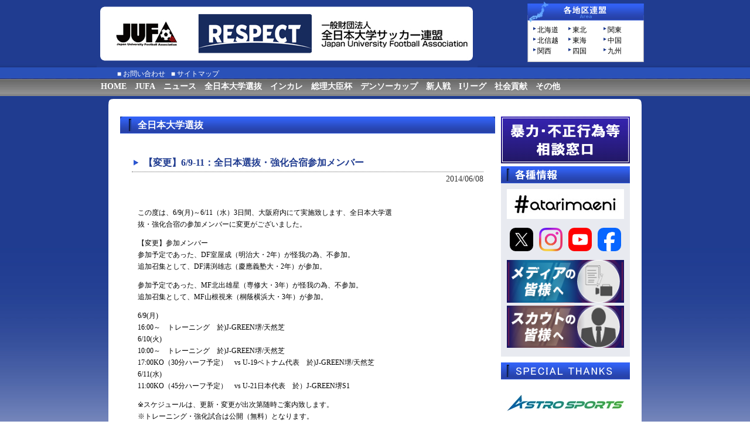

--- FILE ---
content_type: text/html; charset=UTF-8
request_url: http://www.jufa.jp/news/news.php?nowpg=14&kn=219
body_size: 3931
content:
<!DOCTYPE html PUBLIC "-//W3C//DTD XHTML 1.0 Transitional//EN" "http://www.w3.org/TR/xhtml1/DTD/xhtml1-transitional.dtd">
<html xmlns="http://www.w3.org/1999/xhtml">
<head>
<meta http-equiv="Content-Type" content="text/html; charset=UTF-8" />
<title>JUFA 全日本大学サッカー連盟</title>
<link href="../css/common.css" rel="stylesheet" type="text/css" />

<script>

(function(i,s,o,g,r,a,m){i['GoogleAnalyticsObject']=r;i[r]=i[r]||function(){
   (i[r].q=i[r].q||[]).push(arguments)},i[r].l=1*newDate();a=s.createElement(o),
m=s.getElementsByTagName(o)[0];a.async=1;a.src=g;m.parentNode.insertBefore(a,m)
   })(window,document,'script','https://www.google-analytics.com/analytics.js','ga');

   ga('create', 'UA-98609736-1', 'auto');
   ga('send', 'pageview');

</script>
</head>
<body>
<div id="layout">
	<div class="header">

		<h1><a href="../"><img src="../img/logo.jpg" alt="JUFA 全日本大学サッカー連盟" width="650" height="115" /></a></h1>

		<div class="header_area">
			<ul>
				<li><a href="https://sc.footballnavi.jp/jufa-hokkaido/" target="_blank">北海道</a></li>
				<li><a href="http://tohoku-fa.jp/federation/univ/">東北</a></li>
				<li><a href="http://www.jufa-kanto.jp/" target="_blank">関東</a></li>
				<li><a href="http://hufl.info/" target="_blank">北信越</a></li>
				<li><a href="http://jufa.tokai-soccer.gr.jp/" target="_blank">東海</a></li>
				<li><a href="https://jufa-chugoku.jp/" target="_blank">中国</a></li>
				<li><a href="http://www.jufa-kansai.jp/" target="_blank">関西</a></li>
				<li><a href="https://www.jufashikoku.com/" target="_blank">四国</a></li>
				<li><a href="http://www.jufa-kyusyu.jp/" target="_blank">九州</a></li>
			</ul>
			<div class="clr"></div>
		</div>

	</div>

	<div class="sub_menu">
		<ul>
			<li>■ <a href="https://www.jufa.jp/news/news.php?kn=1270">お問い合わせ</a></li>
			<li>■ <a href="../sitemap.html">サイトマップ</a></li>
		</ul>
		<div class="clr"></div>
	</div>


	<div class="g_nav_area01">
		<div class="g_nav_area02">
			<div class="g_nav01"><a href="../">HOME</a></div>
			<div class="g_nav01"><a href="../jufa/index.html">JUFA</a></div>
			<div class="g_nav01"><a href="./">ニュース</a></div>
			<div class="g_nav01"><a href="./news_zennihon.php">全日本大学選抜</a></div>
			<div class="g_nav01"><a href="./news_incolle.php">インカレ</a></div>
			<div class="g_nav01"><a href="./news_prime.php">総理大臣杯</a></div>
			<div class="g_nav01"><a href="./news_denso.php">デンソーカップ</a></div>
			<div class="g_nav01"><a href="./news_new.php">新人戦</a></div>
			<div class="g_nav01"><a href="./news_ileague.php">Iリーグ</a></div>
			<div class="g_nav01"><a href="./news_kids_peace.php">社会貢献</a></div>
			<div class="g_nav01"><a href="./news_other.php">その他</a></div>
			<div class="clear"></div>
		</div>
	</div>
	<div class="wrapper01"><img src="../img/bg_wrap.png" /></div>
	<div class="wrapper02">
		<div class="left001">
			<div class="left002_01">
				<div class="left002_02">全日本大学選抜</div>
			</div>

			<div class="news_title01">【変更】6/9-11：全日本選抜・強化合宿参加メンバー</div>
			<div class="news_title02">2014/06/08</div>

			<div class="news_text01">この度は、6/9(月)～6/11（水）3日間、大阪府内にて実施致します、全日本大学選<br />
 抜・強化合宿の参加メンバーに変更がございました。<br />
<br />
【変更】参加メンバー<br />
参加予定であった、DF室屋成（明治大・2年）が怪我の為、不参加。<br />
追加召集として、DF溝渕雄志（慶應義塾大・2年）が参加。<br />
<br />
参加予定であった、MF北出雄星（専修大・3年）が怪我の為、不参加。<br />
追加召集として、MF山根視来（桐蔭横浜大・3年）が参加。<br />
<br />
6/9(月)<br />
16:00～　トレーニング　於)J-GREEN堺/天然芝<br />
6/10(火)<br />
10:00～　トレーニング　於)J-GREEN堺/天然芝<br />
17:00KO（30分ハーフ予定）　vs U-19ベトナム代表　於)J-GREEN堺/天然芝<br />
6/11(水)<br />
11:00KO（45分ハーフ予定）　vs U-21日本代表　於）J-GREEN堺S1<br />
<br />
※スケジュールは、更新・変更が出次第随時ご案内致します。<br />
※トレーニング・強化試合は公開（無料）となります。<br />
※取材をご希望の方は当日直接会場までお越し下さい（事前に取材申請書の提出は不<br />
 要です）。<br />
※各会場内、有料駐車場はご利用になれます。<br />
</div>
			
			
			<a href="https://www.jufa.jp/_data/pdf/p_1402198265.pdf"><img src="https://www.jufa.jp/img/pdf.gif"> 【変更】参加メンバー</a><br />						
			
			<div class="more01"><a href="./news_zennihon.php?nowpg=14&kn=219">リストヘ</a></div>
	
		</div>



				<div class="right001">

			<div class="main_img004">
				<a href="https://www.jufa.jp/jufa/soudan.html"><img src="../img/soudan_banner01.jpg" /></a>
			</div>

				<img src="../img/topics02side02.jpg" width="220" />
			<div class="right002">
			
			
			<a href="https://www.atarimaeni.com/" target="_blank"><img src="../img/atarimaeni.jpg" width="200" /></a>
			


			<div style="height:10px;"></div>

<ul class="snsbtniti">
<li><a href="https://twitter.com/JUFA_soccer" target="_blank">
<div class="radius">
<img src=../img/x_logo.png width=40>
</div>
</a></li>
<li><a href="https://www.instagram.com/jufa_japan/" target="_blank">
<img src=../img/Instagram_Glyph_Gradient.png width=40></a></li>
<li><a href="https://www.youtube.com/@JUFA_Japan" target="_blank">
<div class="radius">
<img src=../img/youtube_logo.png width=40>
</div>
</a></li>
<li><a href="https://www.facebook.com/jufa.soccer" target="_blank">
<div class="radius">
<img src=../img/facebook_logo.png width=40>
</div>
</a></li>
</ul>


<!--
			<a href="https://www.facebook.com/pages/全日本大学サッカー連盟/519399744830164?fref=ts" target="_blank"><img src="../img/new_jufa_facebook.jpg" alt="facebook" width="200" /></a>
			<a class="twitter-timeline" href="https://twitter.com/JUFA_soccer" data-widget-id="577819287026475008">@JUFA_soccerさんのツイート</a><script>!function(d,s,id){var js,fjs=d.getElementsByTagName(s)[0],p=/^http:/.test(d.location)?'http':'https';if(!d.getElementById(id)){js=d.createElement(s);js.id=id;js.src=p+"://platform.twitter.com/widgets.js";fjs.parentNode.insertBefore(js,fjs);}}(document,"script","twitter-wjs");</script>

			<a href="https://twitter.com/jufa_soccer" target="_blank"><img src="./img/jufa_twitter.jpg" alt="twitter" width="200" /></a>

			<div style="height:10px;"></div>
			<a href="http://www.jufa-kansai.jp/meet/pmcup/outline.html" target="_blank"><img src="../img/side01.jpg" width="200" /></a>

-->


<!--　スカウト・メディア申請	-->
			<div style="height:10px;"></div>

			<a href="https://www.jufa.jp/news/news.php?kn=777"><img src="./../img/media.jpg" width="200" /></a>
			<a href="https://www.jufa.jp/news/news.php?kn=1504"><img src="./../img/scout.jpg" width="200" /></a>

			</div>
			
			<!--<div class="right003"><a href="http://ileague-do.com/" target="_blank"><img src="../img/side03f01.jpg" alt="アットホーム：Iリーグ同好会" width="220" /></a></div>-->
			<!--<div class="right003"><a href="http://www.facebook.com/pages/JUFA-GIRL/512291812130837?ref=ts&fref=ts" target="_blank"><img src="../img/banner/01.jpg" alt="JUFA　GIRL様facebook" width="220" /></a></div>
			<div class="right003"><a href="https://twitter.com/JUFA_GIRL" target="_blank"><img src="../img/banner/02.jpg" alt="JUFA GIRL様 twitter" width="220" /></a></div>-->
			


			<div class="main_img004">
				<img src="../img/topics02side.jpg" width="220" />
				<a href="https://astro-sp.com/" target="_blank"><img src="../img/AstroSports.jpg" width="220"/></a>
				<a href="http://www.mikasasports.co.jp/" target="_blank"><img src="../img/side03_f.jpg" width="220" /></a>
				<a href="http://www.footballnavi.jp/" target="_blank"><img src="../img/banner01.gif" alt="フットボールナビ" width="220" /></a>
				<a href="http://www.beverage.co.jp/" target="_blank"><img src="../img/side03f03.jpg" width="220" alt="キリンビバレッジ株式会社" /></a>

<!--
 style="border:solid 1px ; border-color: #D4D4D4"
	-->

				<a href="https://wecars.co.jp/" target="_blank"><img src="../img/wecars.jpg" width="220" alt="wecars"/></a>
				<a href="https://www.souholdings.co.jp/" target="_blank"><img src="../img/side09.jpg" width="220" alt="エスオーユーホールディングス" /></a>

				<a href="https://www.kansei-pipe.co.jp/" target="_blank"><img src="../img/side11.jpg" width="220" alt="菅清工業株式会社" /></a>

				<a href="https://www.athome.co.jp/" target="_blank"><img src="../img/side06.jpg" width="220" alt="athome" /></a>

				<a href="https://kimilaboratory.com/" target="_blank"><img src="../img/kimi_labo.jpg" width="220" alt="athome" /></a>


				<a href="http://jffid.com/" target="_blank"><img src="../img/banner/09.jpg" alt="日本知的障がい者サッカー連盟" width="220" /></a>
				<a href="http://tokyo-fid.jimdo.com/" target="_blank"><img src="../img/banner/08.jpg" alt="東京都知的障がい者サッカー連盟" width="220" /></a>
				<a href="http://j-afa.com/wp/" target="_blank"><img src="../img/banner/10.jpg" alt="東京都知的障がい者サッカー連盟" width="220" /></a>
			</div>

				
		<div class="clr"></div>
	</div>		<div class="clr"></div>


	</div>

	
</div>

<div class="clr"></div>

<div class="push"></div>




<footer id="footer_area">
	<div class="footer_area02">
		<div class="footer001">
			<ul>
				<li><a href="http://www.jufa.jp/">HOME</a></li>
			</ul>
		</div>

		

		<div class="footer001">
			<p>【大会・試合】</p>
			<ul>
				<li><a href="http://www.jufa.jp/news/news_incolle.php">インカレ</a></li>
				<li><a href="http://www.jufa.jp/news/news_prime.php">総理大臣杯</a></li>
				<li><a href="http://www.jufa.jp/news/news_denso.php">デンソーカップ</a></li>
				<li><a href="http://www.jufa.jp/news/news_new.php">新人戦</a></li>
				<li><a href="http://www.jufa.jp/news/news_ileague.php">Iリーグ</a></li>
			</ul>
		</div>


		<div class="footer001">
			<p>【JUFA】</p>
			<ul>
				<li><a href="http://www.jufa.jp/jufa/">JUFAについて</a></li>
				<li><a href="http://www.jufa.jp/news/news_zennihon.php">全日本大学選抜</a></li>
				<li><a href="http://www.jufa.jp/news/news_kids_peace.php">キッズピース</a></li>
				<li><a href="http://www.jufa.jp/news/news_other.php">その他の情報</a></li>
			</ul>
		</div>


			<div class="footer001">
				<p>【SNS】</p>
				<ul>
					<li><a href="https://twitter.com/JUFA_soccer" target="_blank">X<br>　@JUFA_soccer</a></li>
					<li><a href="https://www.instagram.com/jufa_japan/" target="_blank">Instagram<br>　@jufa_japan</a></li>
					<li><a href="https://www.youtube.com/@JUFA_Japan" target="_blank">YouTube<br>　@jufa_japan</a></li>
<!--
					<li><a href="https://www.facebook.com/jufa.soccer/" target="_blank">facebook<br>　@jufa.soccer</a></li>
	-->
				</ul>
			</div>

		<div class="footer001">
		<div class="footer003">
				<ul>
					<li><a href="http://www.jufa.jp/contact.html">お問い合わせ</a></li>
					<li><a href="https://www.jufa.jp/news/news.php?kn=777">メディアの皆様へ</a></li>
					<li><a href="https://www.jufa.jp/news/news.php?kn=1504">スカウトの皆様へ</a></li>
					<li><a href="http://www.jufa.jp/sitemap.html">サイトマップ</a></li>
				</ul>
			</div>
			</div>

		<div class="footer002">
			<ul>
				<li><a href="http://www.jufa.jp/news/news.php?nowpg=2&kn=773">利用規約</a></li>
				<li><a href="http://www.jufa.jp/news/news.php?nowpg=2&kn=774">個人情報保護方針</a></li>
				<li><a href="http://www.jufa.jp/news/news.php?nowpg=2&kn=775">個人番号及び特定個人情報の適正な取扱いに関する基本方針</a></li>
				<li><a href="http://www.jufa.jp/news/news.php?nowpg=2&kn=776">プライバシーポリシー</a></li>
			</ul>
		</div>

		<div class="clr"></div>
	</div>
<div class="copyright">Copyright©2009 JUFA.All Rights Reserved.</div>
</footer>




</body>

</html>